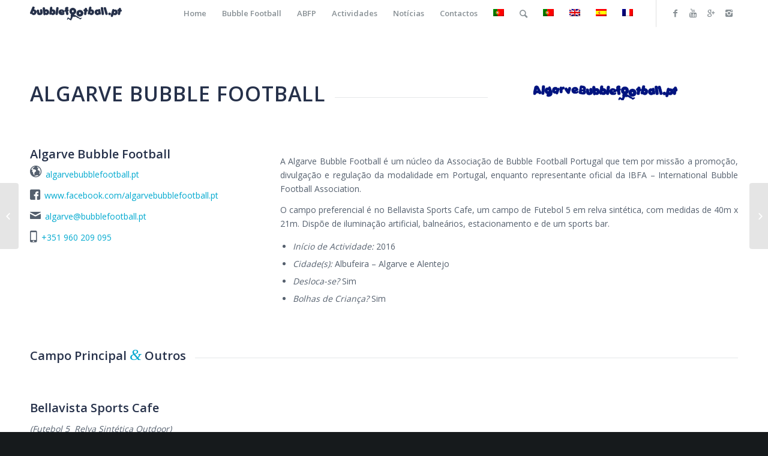

--- FILE ---
content_type: text/html; charset=UTF-8
request_url: https://www.bubblefootball.pt/portfolio-item/algarvebubblefootball/
body_size: 12746
content:
<!DOCTYPE html>
<html lang="pt-pt" class="html_stretched responsive av-preloader-disabled av-default-lightbox  html_header_top html_logo_left html_main_nav_header html_menu_right html_slim html_header_sticky html_header_shrinking html_mobile_menu_phone html_header_searchicon html_content_align_center html_header_unstick_top_disabled html_header_stretch_disabled html_minimal_header html_av-overlay-side html_av-overlay-side-classic html_av-submenu-noclone html_entry_id_991 av-no-preview html_text_menu_active ">
<head>
<meta charset="UTF-8" />
<meta name="robots" content="index, follow" />


<!-- mobile setting -->
<meta name="viewport" content="width=device-width, initial-scale=1, maximum-scale=1">

<!-- Scripts/CSS and wp_head hook -->
<title>Algarve Bubble Football &#8211; Bubble Football Portugal</title>
<meta name='robots' content='max-image-preview:large' />
<link rel="alternate" hreflang="pt-pt" href="https://www.bubblefootball.pt/portfolio-item/algarvebubblefootball/" />
<link rel="alternate" hreflang="x-default" href="https://www.bubblefootball.pt/portfolio-item/algarvebubblefootball/" />
<link rel="alternate" type="application/rss+xml" title="Bubble Football Portugal &raquo; Feed" href="https://www.bubblefootball.pt/feed/" />
<link rel="alternate" type="application/rss+xml" title="Bubble Football Portugal &raquo; Feed de comentários" href="https://www.bubblefootball.pt/comments/feed/" />
<link rel="alternate" type="application/rss+xml" title="Feed de comentários de Bubble Football Portugal &raquo; Algarve Bubble Football" href="https://www.bubblefootball.pt/portfolio-item/algarvebubblefootball/feed/" />

<!-- google webfont font replacement -->
<link rel='stylesheet' id='avia-google-webfont' href='//fonts.googleapis.com/css?family=Open+Sans:400,600' type='text/css' media='all'/> 
<script type="text/javascript">
window._wpemojiSettings = {"baseUrl":"https:\/\/s.w.org\/images\/core\/emoji\/14.0.0\/72x72\/","ext":".png","svgUrl":"https:\/\/s.w.org\/images\/core\/emoji\/14.0.0\/svg\/","svgExt":".svg","source":{"concatemoji":"https:\/\/www.bubblefootball.pt\/wp-includes\/js\/wp-emoji-release.min.js?ver=6.1.9"}};
/*! This file is auto-generated */
!function(e,a,t){var n,r,o,i=a.createElement("canvas"),p=i.getContext&&i.getContext("2d");function s(e,t){var a=String.fromCharCode,e=(p.clearRect(0,0,i.width,i.height),p.fillText(a.apply(this,e),0,0),i.toDataURL());return p.clearRect(0,0,i.width,i.height),p.fillText(a.apply(this,t),0,0),e===i.toDataURL()}function c(e){var t=a.createElement("script");t.src=e,t.defer=t.type="text/javascript",a.getElementsByTagName("head")[0].appendChild(t)}for(o=Array("flag","emoji"),t.supports={everything:!0,everythingExceptFlag:!0},r=0;r<o.length;r++)t.supports[o[r]]=function(e){if(p&&p.fillText)switch(p.textBaseline="top",p.font="600 32px Arial",e){case"flag":return s([127987,65039,8205,9895,65039],[127987,65039,8203,9895,65039])?!1:!s([55356,56826,55356,56819],[55356,56826,8203,55356,56819])&&!s([55356,57332,56128,56423,56128,56418,56128,56421,56128,56430,56128,56423,56128,56447],[55356,57332,8203,56128,56423,8203,56128,56418,8203,56128,56421,8203,56128,56430,8203,56128,56423,8203,56128,56447]);case"emoji":return!s([129777,127995,8205,129778,127999],[129777,127995,8203,129778,127999])}return!1}(o[r]),t.supports.everything=t.supports.everything&&t.supports[o[r]],"flag"!==o[r]&&(t.supports.everythingExceptFlag=t.supports.everythingExceptFlag&&t.supports[o[r]]);t.supports.everythingExceptFlag=t.supports.everythingExceptFlag&&!t.supports.flag,t.DOMReady=!1,t.readyCallback=function(){t.DOMReady=!0},t.supports.everything||(n=function(){t.readyCallback()},a.addEventListener?(a.addEventListener("DOMContentLoaded",n,!1),e.addEventListener("load",n,!1)):(e.attachEvent("onload",n),a.attachEvent("onreadystatechange",function(){"complete"===a.readyState&&t.readyCallback()})),(e=t.source||{}).concatemoji?c(e.concatemoji):e.wpemoji&&e.twemoji&&(c(e.twemoji),c(e.wpemoji)))}(window,document,window._wpemojiSettings);
</script>
<style type="text/css">
img.wp-smiley,
img.emoji {
	display: inline !important;
	border: none !important;
	box-shadow: none !important;
	height: 1em !important;
	width: 1em !important;
	margin: 0 0.07em !important;
	vertical-align: -0.1em !important;
	background: none !important;
	padding: 0 !important;
}
</style>
	<link rel='stylesheet' id='wp-block-library-css' href='https://www.bubblefootball.pt/wp-includes/css/dist/block-library/style.min.css?ver=6.1.9' type='text/css' media='all' />
<link rel='stylesheet' id='classic-theme-styles-css' href='https://www.bubblefootball.pt/wp-includes/css/classic-themes.min.css?ver=1' type='text/css' media='all' />
<style id='global-styles-inline-css' type='text/css'>
body{--wp--preset--color--black: #000000;--wp--preset--color--cyan-bluish-gray: #abb8c3;--wp--preset--color--white: #ffffff;--wp--preset--color--pale-pink: #f78da7;--wp--preset--color--vivid-red: #cf2e2e;--wp--preset--color--luminous-vivid-orange: #ff6900;--wp--preset--color--luminous-vivid-amber: #fcb900;--wp--preset--color--light-green-cyan: #7bdcb5;--wp--preset--color--vivid-green-cyan: #00d084;--wp--preset--color--pale-cyan-blue: #8ed1fc;--wp--preset--color--vivid-cyan-blue: #0693e3;--wp--preset--color--vivid-purple: #9b51e0;--wp--preset--gradient--vivid-cyan-blue-to-vivid-purple: linear-gradient(135deg,rgba(6,147,227,1) 0%,rgb(155,81,224) 100%);--wp--preset--gradient--light-green-cyan-to-vivid-green-cyan: linear-gradient(135deg,rgb(122,220,180) 0%,rgb(0,208,130) 100%);--wp--preset--gradient--luminous-vivid-amber-to-luminous-vivid-orange: linear-gradient(135deg,rgba(252,185,0,1) 0%,rgba(255,105,0,1) 100%);--wp--preset--gradient--luminous-vivid-orange-to-vivid-red: linear-gradient(135deg,rgba(255,105,0,1) 0%,rgb(207,46,46) 100%);--wp--preset--gradient--very-light-gray-to-cyan-bluish-gray: linear-gradient(135deg,rgb(238,238,238) 0%,rgb(169,184,195) 100%);--wp--preset--gradient--cool-to-warm-spectrum: linear-gradient(135deg,rgb(74,234,220) 0%,rgb(151,120,209) 20%,rgb(207,42,186) 40%,rgb(238,44,130) 60%,rgb(251,105,98) 80%,rgb(254,248,76) 100%);--wp--preset--gradient--blush-light-purple: linear-gradient(135deg,rgb(255,206,236) 0%,rgb(152,150,240) 100%);--wp--preset--gradient--blush-bordeaux: linear-gradient(135deg,rgb(254,205,165) 0%,rgb(254,45,45) 50%,rgb(107,0,62) 100%);--wp--preset--gradient--luminous-dusk: linear-gradient(135deg,rgb(255,203,112) 0%,rgb(199,81,192) 50%,rgb(65,88,208) 100%);--wp--preset--gradient--pale-ocean: linear-gradient(135deg,rgb(255,245,203) 0%,rgb(182,227,212) 50%,rgb(51,167,181) 100%);--wp--preset--gradient--electric-grass: linear-gradient(135deg,rgb(202,248,128) 0%,rgb(113,206,126) 100%);--wp--preset--gradient--midnight: linear-gradient(135deg,rgb(2,3,129) 0%,rgb(40,116,252) 100%);--wp--preset--duotone--dark-grayscale: url('#wp-duotone-dark-grayscale');--wp--preset--duotone--grayscale: url('#wp-duotone-grayscale');--wp--preset--duotone--purple-yellow: url('#wp-duotone-purple-yellow');--wp--preset--duotone--blue-red: url('#wp-duotone-blue-red');--wp--preset--duotone--midnight: url('#wp-duotone-midnight');--wp--preset--duotone--magenta-yellow: url('#wp-duotone-magenta-yellow');--wp--preset--duotone--purple-green: url('#wp-duotone-purple-green');--wp--preset--duotone--blue-orange: url('#wp-duotone-blue-orange');--wp--preset--font-size--small: 13px;--wp--preset--font-size--medium: 20px;--wp--preset--font-size--large: 36px;--wp--preset--font-size--x-large: 42px;--wp--preset--spacing--20: 0.44rem;--wp--preset--spacing--30: 0.67rem;--wp--preset--spacing--40: 1rem;--wp--preset--spacing--50: 1.5rem;--wp--preset--spacing--60: 2.25rem;--wp--preset--spacing--70: 3.38rem;--wp--preset--spacing--80: 5.06rem;}:where(.is-layout-flex){gap: 0.5em;}body .is-layout-flow > .alignleft{float: left;margin-inline-start: 0;margin-inline-end: 2em;}body .is-layout-flow > .alignright{float: right;margin-inline-start: 2em;margin-inline-end: 0;}body .is-layout-flow > .aligncenter{margin-left: auto !important;margin-right: auto !important;}body .is-layout-constrained > .alignleft{float: left;margin-inline-start: 0;margin-inline-end: 2em;}body .is-layout-constrained > .alignright{float: right;margin-inline-start: 2em;margin-inline-end: 0;}body .is-layout-constrained > .aligncenter{margin-left: auto !important;margin-right: auto !important;}body .is-layout-constrained > :where(:not(.alignleft):not(.alignright):not(.alignfull)){max-width: var(--wp--style--global--content-size);margin-left: auto !important;margin-right: auto !important;}body .is-layout-constrained > .alignwide{max-width: var(--wp--style--global--wide-size);}body .is-layout-flex{display: flex;}body .is-layout-flex{flex-wrap: wrap;align-items: center;}body .is-layout-flex > *{margin: 0;}:where(.wp-block-columns.is-layout-flex){gap: 2em;}.has-black-color{color: var(--wp--preset--color--black) !important;}.has-cyan-bluish-gray-color{color: var(--wp--preset--color--cyan-bluish-gray) !important;}.has-white-color{color: var(--wp--preset--color--white) !important;}.has-pale-pink-color{color: var(--wp--preset--color--pale-pink) !important;}.has-vivid-red-color{color: var(--wp--preset--color--vivid-red) !important;}.has-luminous-vivid-orange-color{color: var(--wp--preset--color--luminous-vivid-orange) !important;}.has-luminous-vivid-amber-color{color: var(--wp--preset--color--luminous-vivid-amber) !important;}.has-light-green-cyan-color{color: var(--wp--preset--color--light-green-cyan) !important;}.has-vivid-green-cyan-color{color: var(--wp--preset--color--vivid-green-cyan) !important;}.has-pale-cyan-blue-color{color: var(--wp--preset--color--pale-cyan-blue) !important;}.has-vivid-cyan-blue-color{color: var(--wp--preset--color--vivid-cyan-blue) !important;}.has-vivid-purple-color{color: var(--wp--preset--color--vivid-purple) !important;}.has-black-background-color{background-color: var(--wp--preset--color--black) !important;}.has-cyan-bluish-gray-background-color{background-color: var(--wp--preset--color--cyan-bluish-gray) !important;}.has-white-background-color{background-color: var(--wp--preset--color--white) !important;}.has-pale-pink-background-color{background-color: var(--wp--preset--color--pale-pink) !important;}.has-vivid-red-background-color{background-color: var(--wp--preset--color--vivid-red) !important;}.has-luminous-vivid-orange-background-color{background-color: var(--wp--preset--color--luminous-vivid-orange) !important;}.has-luminous-vivid-amber-background-color{background-color: var(--wp--preset--color--luminous-vivid-amber) !important;}.has-light-green-cyan-background-color{background-color: var(--wp--preset--color--light-green-cyan) !important;}.has-vivid-green-cyan-background-color{background-color: var(--wp--preset--color--vivid-green-cyan) !important;}.has-pale-cyan-blue-background-color{background-color: var(--wp--preset--color--pale-cyan-blue) !important;}.has-vivid-cyan-blue-background-color{background-color: var(--wp--preset--color--vivid-cyan-blue) !important;}.has-vivid-purple-background-color{background-color: var(--wp--preset--color--vivid-purple) !important;}.has-black-border-color{border-color: var(--wp--preset--color--black) !important;}.has-cyan-bluish-gray-border-color{border-color: var(--wp--preset--color--cyan-bluish-gray) !important;}.has-white-border-color{border-color: var(--wp--preset--color--white) !important;}.has-pale-pink-border-color{border-color: var(--wp--preset--color--pale-pink) !important;}.has-vivid-red-border-color{border-color: var(--wp--preset--color--vivid-red) !important;}.has-luminous-vivid-orange-border-color{border-color: var(--wp--preset--color--luminous-vivid-orange) !important;}.has-luminous-vivid-amber-border-color{border-color: var(--wp--preset--color--luminous-vivid-amber) !important;}.has-light-green-cyan-border-color{border-color: var(--wp--preset--color--light-green-cyan) !important;}.has-vivid-green-cyan-border-color{border-color: var(--wp--preset--color--vivid-green-cyan) !important;}.has-pale-cyan-blue-border-color{border-color: var(--wp--preset--color--pale-cyan-blue) !important;}.has-vivid-cyan-blue-border-color{border-color: var(--wp--preset--color--vivid-cyan-blue) !important;}.has-vivid-purple-border-color{border-color: var(--wp--preset--color--vivid-purple) !important;}.has-vivid-cyan-blue-to-vivid-purple-gradient-background{background: var(--wp--preset--gradient--vivid-cyan-blue-to-vivid-purple) !important;}.has-light-green-cyan-to-vivid-green-cyan-gradient-background{background: var(--wp--preset--gradient--light-green-cyan-to-vivid-green-cyan) !important;}.has-luminous-vivid-amber-to-luminous-vivid-orange-gradient-background{background: var(--wp--preset--gradient--luminous-vivid-amber-to-luminous-vivid-orange) !important;}.has-luminous-vivid-orange-to-vivid-red-gradient-background{background: var(--wp--preset--gradient--luminous-vivid-orange-to-vivid-red) !important;}.has-very-light-gray-to-cyan-bluish-gray-gradient-background{background: var(--wp--preset--gradient--very-light-gray-to-cyan-bluish-gray) !important;}.has-cool-to-warm-spectrum-gradient-background{background: var(--wp--preset--gradient--cool-to-warm-spectrum) !important;}.has-blush-light-purple-gradient-background{background: var(--wp--preset--gradient--blush-light-purple) !important;}.has-blush-bordeaux-gradient-background{background: var(--wp--preset--gradient--blush-bordeaux) !important;}.has-luminous-dusk-gradient-background{background: var(--wp--preset--gradient--luminous-dusk) !important;}.has-pale-ocean-gradient-background{background: var(--wp--preset--gradient--pale-ocean) !important;}.has-electric-grass-gradient-background{background: var(--wp--preset--gradient--electric-grass) !important;}.has-midnight-gradient-background{background: var(--wp--preset--gradient--midnight) !important;}.has-small-font-size{font-size: var(--wp--preset--font-size--small) !important;}.has-medium-font-size{font-size: var(--wp--preset--font-size--medium) !important;}.has-large-font-size{font-size: var(--wp--preset--font-size--large) !important;}.has-x-large-font-size{font-size: var(--wp--preset--font-size--x-large) !important;}
.wp-block-navigation a:where(:not(.wp-element-button)){color: inherit;}
:where(.wp-block-columns.is-layout-flex){gap: 2em;}
.wp-block-pullquote{font-size: 1.5em;line-height: 1.6;}
</style>
<link rel='stylesheet' id='wprev-fb-combine-css' href='https://www.bubblefootball.pt/wp-content/plugins/wp-facebook-reviews/public/css/wprev-fb-combine.css?ver=12.2' type='text/css' media='all' />
<link rel='stylesheet' id='wp-review-slider-pro-public_combine-css' href='https://www.bubblefootball.pt/wp-content/plugins/wp-google-places-review-slider/public/css/wprev-public_combine.css?ver=15.2' type='text/css' media='all' />
<link rel='stylesheet' id='wptripadvisor_allcss-css' href='https://www.bubblefootball.pt/wp-content/plugins/wp-tripadvisor-review-slider/public/css/wptripadvisor_all.css?ver=13.2' type='text/css' media='all' />
<link rel='stylesheet' id='wpml-legacy-dropdown-0-css' href='https://www.bubblefootball.pt/wp-content/plugins/sitepress-multilingual-cms/templates/language-switchers/legacy-dropdown/style.min.css?ver=1' type='text/css' media='all' />
<style id='wpml-legacy-dropdown-0-inline-css' type='text/css'>
.wpml-ls-statics-shortcode_actions, .wpml-ls-statics-shortcode_actions .wpml-ls-sub-menu, .wpml-ls-statics-shortcode_actions a {border-color:#EEEEEE;}.wpml-ls-statics-shortcode_actions a, .wpml-ls-statics-shortcode_actions .wpml-ls-sub-menu a, .wpml-ls-statics-shortcode_actions .wpml-ls-sub-menu a:link, .wpml-ls-statics-shortcode_actions li:not(.wpml-ls-current-language) .wpml-ls-link, .wpml-ls-statics-shortcode_actions li:not(.wpml-ls-current-language) .wpml-ls-link:link {color:#444444;background-color:#ffffff;}.wpml-ls-statics-shortcode_actions a, .wpml-ls-statics-shortcode_actions .wpml-ls-sub-menu a:hover,.wpml-ls-statics-shortcode_actions .wpml-ls-sub-menu a:focus, .wpml-ls-statics-shortcode_actions .wpml-ls-sub-menu a:link:hover, .wpml-ls-statics-shortcode_actions .wpml-ls-sub-menu a:link:focus {color:#000000;background-color:#eeeeee;}.wpml-ls-statics-shortcode_actions .wpml-ls-current-language > a {color:#444444;background-color:#ffffff;}.wpml-ls-statics-shortcode_actions .wpml-ls-current-language:hover>a, .wpml-ls-statics-shortcode_actions .wpml-ls-current-language>a:focus {color:#000000;background-color:#eeeeee;}
</style>
<link rel='stylesheet' id='wpml-legacy-horizontal-list-0-css' href='https://www.bubblefootball.pt/wp-content/plugins/sitepress-multilingual-cms/templates/language-switchers/legacy-list-horizontal/style.min.css?ver=1' type='text/css' media='all' />
<style id='wpml-legacy-horizontal-list-0-inline-css' type='text/css'>
.wpml-ls-statics-footer{background-color:transparent;}.wpml-ls-statics-footer, .wpml-ls-statics-footer .wpml-ls-sub-menu, .wpml-ls-statics-footer a {border-color:transparent;}.wpml-ls-statics-footer a, .wpml-ls-statics-footer .wpml-ls-sub-menu a, .wpml-ls-statics-footer .wpml-ls-sub-menu a:link, .wpml-ls-statics-footer li:not(.wpml-ls-current-language) .wpml-ls-link, .wpml-ls-statics-footer li:not(.wpml-ls-current-language) .wpml-ls-link:link {color:#393939;background-color:#F5F5F5;}.wpml-ls-statics-footer a, .wpml-ls-statics-footer .wpml-ls-sub-menu a:hover,.wpml-ls-statics-footer .wpml-ls-sub-menu a:focus, .wpml-ls-statics-footer .wpml-ls-sub-menu a:link:hover, .wpml-ls-statics-footer .wpml-ls-sub-menu a:link:focus {color:#000000;background-color:#FFFFFF;}.wpml-ls-statics-footer .wpml-ls-current-language > a {color:#393939;background-color:#F5F5F5;}.wpml-ls-statics-footer .wpml-ls-current-language:hover>a, .wpml-ls-statics-footer .wpml-ls-current-language>a:focus {color:#000000;background-color:#FFFFFF;}
</style>
<link rel='stylesheet' id='wpml-legacy-post-translations-0-css' href='https://www.bubblefootball.pt/wp-content/plugins/sitepress-multilingual-cms/templates/language-switchers/legacy-post-translations/style.min.css?ver=1' type='text/css' media='all' />
<link rel='stylesheet' id='wpml-menu-item-0-css' href='https://www.bubblefootball.pt/wp-content/plugins/sitepress-multilingual-cms/templates/language-switchers/menu-item/style.min.css?ver=1' type='text/css' media='all' />
<style id='wpml-menu-item-0-inline-css' type='text/css'>
#lang_sel img, #lang_sel_list img, #lang_sel_footer img { display: inline; }
</style>
<link rel='stylesheet' id='avia-wpml-css' href='https://www.bubblefootball.pt/wp-content/themes/enfold/config-wpml/wpml-mod.css?ver=4.2' type='text/css' media='all' />
<link rel='stylesheet' id='avia-grid-css' href='https://www.bubblefootball.pt/wp-content/themes/enfold/css/grid.css?ver=4.2' type='text/css' media='all' />
<link rel='stylesheet' id='avia-base-css' href='https://www.bubblefootball.pt/wp-content/themes/enfold/css/base.css?ver=4.2' type='text/css' media='all' />
<link rel='stylesheet' id='avia-layout-css' href='https://www.bubblefootball.pt/wp-content/themes/enfold/css/layout.css?ver=4.2' type='text/css' media='all' />
<link rel='stylesheet' id='avia-scs-css' href='https://www.bubblefootball.pt/wp-content/themes/enfold/css/shortcodes.css?ver=4.2' type='text/css' media='all' />
<link rel='stylesheet' id='avia-popup-css-css' href='https://www.bubblefootball.pt/wp-content/themes/enfold/js/aviapopup/magnific-popup.css?ver=4.2' type='text/css' media='screen' />
<link rel='stylesheet' id='avia-print-css' href='https://www.bubblefootball.pt/wp-content/themes/enfold/css/print.css?ver=4.2' type='text/css' media='print' />
<link rel='stylesheet' id='avia-dynamic-css' href='https://www.bubblefootball.pt/wp-content/uploads/dynamic_avia/enfold_child.css?ver=5a70fe2477662' type='text/css' media='all' />
<link rel='stylesheet' id='avia-custom-css' href='https://www.bubblefootball.pt/wp-content/themes/enfold/css/custom.css?ver=4.2' type='text/css' media='all' />
<link rel='stylesheet' id='avia-style-css' href='https://www.bubblefootball.pt/wp-content/themes/enfold-child/style.css?ver=4.2' type='text/css' media='all' />
<script type='text/javascript' id='wpml-cookie-js-extra'>
/* <![CDATA[ */
var wpml_cookies = {"wp-wpml_current_language":{"value":"pt-pt","expires":1,"path":"\/"}};
var wpml_cookies = {"wp-wpml_current_language":{"value":"pt-pt","expires":1,"path":"\/"}};
/* ]]> */
</script>
<script type='text/javascript' src='https://www.bubblefootball.pt/wp-content/plugins/sitepress-multilingual-cms/res/js/cookies/language-cookie.js?ver=4.6.13' id='wpml-cookie-js'></script>
<script type='text/javascript' src='https://www.bubblefootball.pt/wp-includes/js/jquery/jquery.min.js?ver=3.6.1' id='jquery-core-js'></script>
<script type='text/javascript' src='https://www.bubblefootball.pt/wp-includes/js/jquery/jquery-migrate.min.js?ver=3.3.2' id='jquery-migrate-js'></script>
<script type='text/javascript' src='https://www.bubblefootball.pt/wp-content/plugins/wp-facebook-reviews/public/js/wprs-unslider-swipe.js?ver=12.2' id='wp-fb-reviews_unslider-swipe-min-js'></script>
<script type='text/javascript' id='wp-fb-reviews_plublic-js-extra'>
/* <![CDATA[ */
var wprevpublicjs_script_vars = {"wpfb_nonce":"ba25ac4cd9","wpfb_ajaxurl":"https:\/\/www.bubblefootball.pt\/wp-admin\/admin-ajax.php","wprevpluginsurl":"https:\/\/www.bubblefootball.pt\/wp-content\/plugins\/wp-facebook-reviews"};
/* ]]> */
</script>
<script type='text/javascript' src='https://www.bubblefootball.pt/wp-content/plugins/wp-facebook-reviews/public/js/wprev-public.js?ver=12.2' id='wp-fb-reviews_plublic-js'></script>
<script type='text/javascript' src='https://www.bubblefootball.pt/wp-content/plugins/wp-tripadvisor-review-slider/public/js/wprs-unslider-swipe.js?ver=13.2' id='wp-tripadvisor-review-slider_unslider-min-js'></script>
<script type='text/javascript' id='wp-tripadvisor-review-slider_plublic-js-extra'>
/* <![CDATA[ */
var wprevpublicjs_script_vars = {"wpfb_nonce":"ba25ac4cd9","wpfb_ajaxurl":"https:\/\/www.bubblefootball.pt\/wp-admin\/admin-ajax.php","wprevpluginsurl":"https:\/\/www.bubblefootball.pt\/wp-content\/plugins\/wp-tripadvisor-review-slider"};
/* ]]> */
</script>
<script type='text/javascript' src='https://www.bubblefootball.pt/wp-content/plugins/wp-tripadvisor-review-slider/public/js/wprev-public.js?ver=13.2' id='wp-tripadvisor-review-slider_plublic-js'></script>
<script type='text/javascript' src='https://www.bubblefootball.pt/wp-content/plugins/sitepress-multilingual-cms/templates/language-switchers/legacy-dropdown/script.min.js?ver=1' id='wpml-legacy-dropdown-0-js'></script>
<script type='text/javascript' src='https://www.bubblefootball.pt/wp-content/themes/enfold/config-wpml/wpml-mod.js?ver=4.2' id='avia-wpml-script-js'></script>
<script type='text/javascript' src='https://www.bubblefootball.pt/wp-content/themes/enfold/js/avia-compat.js?ver=4.2' id='avia-compat-js'></script>
<script type='text/javascript' id='wpml-browser-redirect-js-extra'>
/* <![CDATA[ */
var wpml_browser_redirect_params = {"pageLanguage":"pt-pt","languageUrls":{"pt_pt":"https:\/\/www.bubblefootball.pt\/portfolio-item\/algarvebubblefootball\/","pt":"https:\/\/www.bubblefootball.pt\/portfolio-item\/algarvebubblefootball\/","pt-pt":"https:\/\/www.bubblefootball.pt\/portfolio-item\/algarvebubblefootball\/"},"cookie":{"name":"_icl_visitor_lang_js","domain":"www.bubblefootball.pt","path":"\/","expiration":24}};
/* ]]> */
</script>
<script type='text/javascript' src='https://www.bubblefootball.pt/wp-content/plugins/sitepress-multilingual-cms/dist/js/browser-redirect/app.js?ver=4.6.13' id='wpml-browser-redirect-js'></script>
<link rel="https://api.w.org/" href="https://www.bubblefootball.pt/wp-json/" /><link rel="EditURI" type="application/rsd+xml" title="RSD" href="https://www.bubblefootball.pt/xmlrpc.php?rsd" />
<link rel="wlwmanifest" type="application/wlwmanifest+xml" href="https://www.bubblefootball.pt/wp-includes/wlwmanifest.xml" />
<meta name="generator" content="WordPress 6.1.9" />
<link rel="canonical" href="https://www.bubblefootball.pt/portfolio-item/algarvebubblefootball/" />
<link rel='shortlink' href='https://www.bubblefootball.pt/?p=991' />
<link rel="alternate" type="application/json+oembed" href="https://www.bubblefootball.pt/wp-json/oembed/1.0/embed?url=https%3A%2F%2Fwww.bubblefootball.pt%2Fportfolio-item%2Falgarvebubblefootball%2F" />
<link rel="alternate" type="text/xml+oembed" href="https://www.bubblefootball.pt/wp-json/oembed/1.0/embed?url=https%3A%2F%2Fwww.bubblefootball.pt%2Fportfolio-item%2Falgarvebubblefootball%2F&#038;format=xml" />
<meta name="generator" content="WPML ver:4.6.13 stt:1,4,42,2;" />
<link rel="profile" href="https://gmpg.org/xfn/11" />
<link rel="alternate" type="application/rss+xml" title="Bubble Football Portugal RSS2 Feed" href="https://www.bubblefootball.pt/feed/" />
<link rel="pingback" href="https://www.bubblefootball.pt/xmlrpc.php" />
<!--[if lt IE 9]><script src="https://www.bubblefootball.pt/wp-content/themes/enfold/js/html5shiv.js"></script><![endif]-->
<link rel="icon" href="https://www.bubblefootball.pt/wp-content/uploads/2018/01/favicon.png" type="image/png">


<!--
Debugging Info for Theme support: 

Theme: Enfold
Version: 4.2
Installed: enfold
AviaFramework Version: 4.6
AviaBuilder Version: 0.9.5
- - - - - - - - - - -
ChildTheme: Enfold Child
ChildTheme Version: 1.0
ChildTheme Installed: enfold

ML:128-PU:64-PLA:11
WP:6.1.9
Updates: disabled
-->

<style type='text/css'>
@font-face {font-family: 'entypo-fontello'; font-weight: normal; font-style: normal;
src: url('https://www.bubblefootball.pt/wp-content/themes/enfold/config-templatebuilder/avia-template-builder/assets/fonts/entypo-fontello.eot?v=3');
src: url('https://www.bubblefootball.pt/wp-content/themes/enfold/config-templatebuilder/avia-template-builder/assets/fonts/entypo-fontello.eot?v=3#iefix') format('embedded-opentype'), 
url('https://www.bubblefootball.pt/wp-content/themes/enfold/config-templatebuilder/avia-template-builder/assets/fonts/entypo-fontello.woff?v=3') format('woff'), 
url('https://www.bubblefootball.pt/wp-content/themes/enfold/config-templatebuilder/avia-template-builder/assets/fonts/entypo-fontello.ttf?v=3') format('truetype'), 
url('https://www.bubblefootball.pt/wp-content/themes/enfold/config-templatebuilder/avia-template-builder/assets/fonts/entypo-fontello.svg?v=3#entypo-fontello') format('svg');
} #top .avia-font-entypo-fontello, body .avia-font-entypo-fontello, html body [data-av_iconfont='entypo-fontello']:before{ font-family: 'entypo-fontello'; }

@font-face {font-family: 'flaticon-sports'; font-weight: normal; font-style: normal;
src: url('https://www.bubblefootball.pt/wp-content/uploads/avia_fonts/flaticon-sports/flaticon-sports.eot');
src: url('https://www.bubblefootball.pt/wp-content/uploads/avia_fonts/flaticon-sports/flaticon-sports.eot?#iefix') format('embedded-opentype'), 
url('https://www.bubblefootball.pt/wp-content/uploads/avia_fonts/flaticon-sports/flaticon-sports.woff') format('woff'), 
url('https://www.bubblefootball.pt/wp-content/uploads/avia_fonts/flaticon-sports/flaticon-sports.ttf') format('truetype'), 
url('https://www.bubblefootball.pt/wp-content/uploads/avia_fonts/flaticon-sports/flaticon-sports.svg#flaticon-sports') format('svg');
} #top .avia-font-flaticon-sports, body .avia-font-flaticon-sports, html body [data-av_iconfont='flaticon-sports']:before{ font-family: 'flaticon-sports'; }
</style>
</head>




<body data-rsssl=1 id="top" class="portfolio-template-default single single-portfolio postid-991 stretched open_sans " itemscope="itemscope" itemtype="https://schema.org/WebPage" >

	
	<div id='wrap_all'>

	
<header id='header' class='all_colors header_color light_bg_color  av_header_top av_logo_left av_main_nav_header av_menu_right av_slim av_header_sticky av_header_shrinking av_header_stretch_disabled av_mobile_menu_phone av_header_searchicon av_header_unstick_top_disabled av_minimal_header av_bottom_nav_disabled  av_header_border_disabled'  role="banner" itemscope="itemscope" itemtype="https://schema.org/WPHeader" >

		<div  id='header_main' class='container_wrap container_wrap_logo'>
	
        <div class='container av-logo-container'><div class='inner-container'><span class='logo'><a href='https://www.bubblefootball.pt/'><img height='100' width='300' src='https://www.bubblefootball.pt/wp-content/uploads/2018/01/bubblefootbal_site_torto_340x100-300x88.png' alt='Bubble Football Portugal' /></a></span><nav class='main_menu' data-selectname='Select a page'  role="navigation" itemscope="itemscope" itemtype="https://schema.org/SiteNavigationElement" ><div class="avia-menu av-main-nav-wrap av_menu_icon_beside"><ul id="avia-menu" class="menu av-main-nav"><li id="menu-item-781" class="menu-item menu-item-type-post_type menu-item-object-page menu-item-home menu-item-top-level menu-item-top-level-1"><a href="https://www.bubblefootball.pt/" itemprop="url"><span class="avia-bullet"></span><span class="avia-menu-text">Home</span><span class="avia-menu-fx"><span class="avia-arrow-wrap"><span class="avia-arrow"></span></span></span></a></li>
<li id="menu-item-882" class="menu-item menu-item-type-post_type menu-item-object-page menu-item-has-children menu-item-top-level menu-item-top-level-2"><a href="https://www.bubblefootball.pt/bubble-football/" itemprop="url"><span class="avia-bullet"></span><span class="avia-menu-text">Bubble Football</span><span class="avia-menu-fx"><span class="avia-arrow-wrap"><span class="avia-arrow"></span></span></span></a>


<ul class="sub-menu">
	<li id="menu-item-1050" class="menu-item menu-item-type-post_type menu-item-object-page"><a href="https://www.bubblefootball.pt/bubble-football/" itemprop="url"><span class="avia-bullet"></span><span class="avia-menu-text">Bubble Football</span></a></li>
	<li id="menu-item-1018" class="menu-item menu-item-type-custom menu-item-object-custom"><a href="https://www.bubblefootball.pt/portfolio_entries/operadores" itemprop="url"><span class="avia-bullet"></span><span class="avia-menu-text">Onde Jogar</span></a></li>
</ul>
</li>
<li id="menu-item-977" class="menu-item menu-item-type-post_type menu-item-object-page menu-item-top-level menu-item-top-level-3"><a href="https://www.bubblefootball.pt/abfp/" itemprop="url"><span class="avia-bullet"></span><span class="avia-menu-text">ABFP</span><span class="avia-menu-fx"><span class="avia-arrow-wrap"><span class="avia-arrow"></span></span></span></a></li>
<li id="menu-item-787" class="menu-item menu-item-type-post_type menu-item-object-page menu-item-has-children menu-item-top-level menu-item-top-level-4"><a href="https://www.bubblefootball.pt/actividades/" itemprop="url"><span class="avia-bullet"></span><span class="avia-menu-text">Actividades</span><span class="avia-menu-fx"><span class="avia-arrow-wrap"><span class="avia-arrow"></span></span></span></a>


<ul class="sub-menu">
	<li id="menu-item-1068" class="menu-item menu-item-type-custom menu-item-object-custom"><a href="https://www.bubblefootball.pt/portfolio-item/grupos" itemprop="url"><span class="avia-bullet"></span><span class="avia-menu-text">Grupos</span></a></li>
	<li id="menu-item-1069" class="menu-item menu-item-type-custom menu-item-object-custom"><a href="https://www.bubblefootball.pt/portfolio-item/eventos" itemprop="url"><span class="avia-bullet"></span><span class="avia-menu-text">Eventos</span></a></li>
	<li id="menu-item-1072" class="menu-item menu-item-type-custom menu-item-object-custom"><a href="https://www.bubblefootball.pt/portfolio-item/corporate" itemprop="url"><span class="avia-bullet"></span><span class="avia-menu-text">Corporate</span></a></li>
	<li id="menu-item-1073" class="menu-item menu-item-type-custom menu-item-object-custom"><a href="https://www.bubblefootball.pt/portfolio-item/despedidas" itemprop="url"><span class="avia-bullet"></span><span class="avia-menu-text">Despedidas de Solteiro/a</span></a></li>
	<li id="menu-item-1075" class="menu-item menu-item-type-custom menu-item-object-custom"><a href="https://www.bubblefootball.pt/portfolio-item/aniversario" itemprop="url"><span class="avia-bullet"></span><span class="avia-menu-text">Festas de Aniversário</span></a></li>
	<li id="menu-item-1076" class="menu-item menu-item-type-custom menu-item-object-custom"><a href="https://www.bubblefootball.pt/portfolio-item/atl" itemprop="url"><span class="avia-bullet"></span><span class="avia-menu-text">Campos de Férias &#038; ATL</span></a></li>
</ul>
</li>
<li id="menu-item-788" class="menu-item menu-item-type-post_type menu-item-object-page current_page_parent menu-item-top-level menu-item-top-level-5"><a href="https://www.bubblefootball.pt/news/" itemprop="url"><span class="avia-bullet"></span><span class="avia-menu-text">Notícias</span><span class="avia-menu-fx"><span class="avia-arrow-wrap"><span class="avia-arrow"></span></span></span></a></li>
<li id="menu-item-786" class="menu-item menu-item-type-post_type menu-item-object-page menu-item-top-level menu-item-top-level-6"><a href="https://www.bubblefootball.pt/contact/" itemprop="url"><span class="avia-bullet"></span><span class="avia-menu-text">Contactos</span><span class="avia-menu-fx"><span class="avia-arrow-wrap"><span class="avia-arrow"></span></span></span></a></li>
<li id="menu-item-wpml-ls-19-pt-pt" class="menu-item-language menu-item-language-current menu-item wpml-ls-slot-19 wpml-ls-item wpml-ls-item-pt-pt wpml-ls-current-language wpml-ls-menu-item wpml-ls-first-item wpml-ls-last-item menu-item-type-wpml_ls_menu_item menu-item-object-wpml_ls_menu_item menu-item-top-level menu-item-top-level-7"><a href="https://www.bubblefootball.pt/portfolio-item/algarvebubblefootball/" itemprop="url"><span class="avia-bullet"></span><span class="avia-menu-text"><img
            class="wpml-ls-flag"
            src="https://www.bubblefootball.pt/wp-content/plugins/sitepress-multilingual-cms/res/flags/pt-pt.png"
            alt="Português"
            
            
    /></span><span class="avia-menu-fx"><span class="avia-arrow-wrap"><span class="avia-arrow"></span></span></span></a></li>
<li id="menu-item-search" class="noMobile menu-item menu-item-search-dropdown menu-item-avia-special">
							<a href="?s=" data-avia-search-tooltip="

&lt;form action=&quot;https://www.bubblefootball.pt/&quot; id=&quot;searchform&quot; method=&quot;get&quot; class=&quot;&quot;&gt;
	&lt;div&gt;
		&lt;input type=&quot;submit&quot; value=&quot;&quot; id=&quot;searchsubmit&quot; class=&quot;button avia-font-entypo-fontello&quot; /&gt;
		&lt;input type=&quot;text&quot; id=&quot;s&quot; name=&quot;s&quot; value=&quot;&quot; placeholder='Search' /&gt;
			&lt;/div&gt;
&lt;input type='hidden' name='lang' value='pt-pt' /&gt;&lt;/form&gt;" aria-hidden='true' data-av_icon='' data-av_iconfont='entypo-fontello'><span class="avia_hidden_link_text">Search</span></a>
	        		   </li><li class='av-language-switch-item language_pt-pt avia_current_lang'><a href='https://www.bubblefootball.pt/portfolio-item/algarvebubblefootball/'>	<span class='language_flag'><img title='Português' src='https://www.bubblefootball.pt/wp-content/plugins/sitepress-multilingual-cms/res/flags/pt-pt.png' /></span></a></li><li class='av-language-switch-item language_en '><a href='https://www.bubblefootball.pt/?lang=en'>	<span class='language_flag'><img title='English' src='https://www.bubblefootball.pt/wp-content/plugins/sitepress-multilingual-cms/res/flags/en.png' /></span></a></li><li class='av-language-switch-item language_es '><a href='https://www.bubblefootball.pt/?lang=es'>	<span class='language_flag'><img title='Español' src='https://www.bubblefootball.pt/wp-content/plugins/sitepress-multilingual-cms/res/flags/es.png' /></span></a></li><li class='av-language-switch-item language_fr '><a href='https://www.bubblefootball.pt/?lang=fr'>	<span class='language_flag'><img title='Français' src='https://www.bubblefootball.pt/wp-content/plugins/sitepress-multilingual-cms/res/flags/fr.png' /></span></a></li><li class="av-burger-menu-main menu-item-avia-special ">
	        			<a href="#">
							<span class="av-hamburger av-hamburger--spin av-js-hamburger">
					        <span class="av-hamburger-box">
						          <span class="av-hamburger-inner"></span>
						          <strong>Menu</strong>
					        </span>
							</span>
						</a>
	        		   </li></ul></div><ul class='noLightbox social_bookmarks icon_count_4'><li class='social_bookmarks_facebook av-social-link-facebook social_icon_1'><a target='_blank' href='http://www.facebook.com/bubblefootball.pt' aria-hidden='true' data-av_icon='' data-av_iconfont='entypo-fontello' title='Facebook'><span class='avia_hidden_link_text'>Facebook</span></a></li><li class='social_bookmarks_youtube av-social-link-youtube social_icon_2'><a target='_blank' href='http://www.youtube.com/c/bubblefootballpt' aria-hidden='true' data-av_icon='' data-av_iconfont='entypo-fontello' title='Youtube'><span class='avia_hidden_link_text'>Youtube</span></a></li><li class='social_bookmarks_gplus av-social-link-gplus social_icon_3'><a target='_blank' href='http://www.google.com/+BubblefootballPt' aria-hidden='true' data-av_icon='' data-av_iconfont='entypo-fontello' title='Gplus'><span class='avia_hidden_link_text'>Gplus</span></a></li><li class='social_bookmarks_instagram av-social-link-instagram social_icon_4'><a target='_blank' href='http://www.instagram.com/bubblefootballpt/' aria-hidden='true' data-av_icon='' data-av_iconfont='entypo-fontello' title='Instagram'><span class='avia_hidden_link_text'>Instagram</span></a></li></ul></nav></div> </div> 
		<!-- end container_wrap-->
		</div>
		
		<div class='header_bg'></div>

<!-- end header -->
</header>
		
	<div id='main' class='all_colors' data-scroll-offset='88'>

	<div  class='main_color container_wrap_first container_wrap fullsize'   ><div class='container' ><main  role="main" itemprop="mainContentOfPage"  class='template-page content  av-content-full alpha units'><div class='post-entry post-entry-type-page post-entry-991'><div class='entry-content-wrapper clearfix'><div class="flex_column av_two_third  flex_column_div av-zero-column-padding first  avia-builder-el-0  el_before_av_one_third  avia-builder-el-first  " style='border-radius:0px; '><div style='padding-bottom:10px;' class='av-special-heading av-special-heading-h1    avia-builder-el-1  avia-builder-el-no-sibling  '><h1 class='av-special-heading-tag '  itemprop="headline"  >Algarve Bubble Football</h1><div class='special-heading-border'><div class='special-heading-inner-border' ></div></div></div></div>
<div class="flex_column av_one_third  flex_column_div av-zero-column-padding   avia-builder-el-2  el_after_av_two_third  el_before_av_one_third  " style='border-radius:0px; '><div class='avia-image-container  av-styling-    avia-builder-el-3  avia-builder-el-no-sibling  avia-align-left '  itemscope="itemscope" itemtype="https://schema.org/ImageObject"  ><div class='avia-image-container-inner'><a href='http://www.funsports.pt' class='avia_image'   target="_blank" ><img class='avia_image ' src='https://www.bubblefootball.pt/wp-content/uploads/2018/01/algarvebf_blue_trans_250x34.png' alt='' title='algarvebf_blue_trans_250x34'  itemprop="thumbnailUrl"  /></a></div></div></div>
<div class="flex_column av_one_third  flex_column_div av-zero-column-padding first  avia-builder-el-4  el_after_av_one_third  el_before_av_two_third  column-top-margin" style='border-radius:0px; '><section class="av_textblock_section "  itemscope="itemscope" itemtype="https://schema.org/CreativeWork" ><div class='avia_textblock  '   itemprop="text" ><h3>Algarve Bubble Football</h3>
<span class="av_font_icon avia_animate_when_visible  av-icon-style-  av-no-color avia-icon-pos-left " style=""><span class='av-icon-char' style='font-size:20px;line-height:20px;' aria-hidden='true' data-av_icon='' data-av_iconfont='entypo-fontello' ></span></span>
<p><a href="http://www.algarvebubblefootball.pt" target="_blank" rel="noopener">algarvebubblefootball.pt</a></p>
<span class="av_font_icon avia_animate_when_visible  av-icon-style-  av-no-color avia-icon-pos-left " style=""><span class='av-icon-char' style='font-size:20px;line-height:20px;' aria-hidden='true' data-av_icon='' data-av_iconfont='entypo-fontello' ></span></span>
<p><a href="https://www.facebook.com/algarvebubblefootball.pt" target="_blank" rel="noopener">www.facebook.com/algarvebubblefootball.pt</a></p>
<span class="av_font_icon avia_animate_when_visible  av-icon-style-  av-no-color avia-icon-pos-left " style=""><span class='av-icon-char' style='font-size:20px;line-height:20px;' aria-hidden='true' data-av_icon='' data-av_iconfont='entypo-fontello' ></span></span>
<p><a href="mailto:algarve@bubblefootball.pt">algarve@bubblefootball.pt</a></p>
<span class="av_font_icon avia_animate_when_visible  av-icon-style-  av-no-color avia-icon-pos-left " style=""><span class='av-icon-char' style='font-size:20px;line-height:20px;' aria-hidden='true' data-av_icon='' data-av_iconfont='entypo-fontello' ></span></span>
<p><a href="tel:+351960209095">+351 960 209 095</a></p>
</div></section></div><div class="flex_column av_two_third  flex_column_div av-zero-column-padding   avia-builder-el-10  el_after_av_one_third  el_before_av_one_full  column-top-margin" style='border-radius:0px; '><section class="av_textblock_section "  itemscope="itemscope" itemtype="https://schema.org/CreativeWork" ><div class='avia_textblock  '   itemprop="text" ><p style="text-align: justify;">A Algarve Bubble Football é um núcleo da Associação de Bubble Football Portugal que tem por missão a promoção, divulgação e regulação da modalidade em Portugal, enquanto representante oficial da IBFA &#8211; International Bubble Football Association.</p>
<p style="text-align: justify;">O campo preferencial é no Bellavista Sports Cafe, um campo de Futebol 5 em relva sintética, com medidas de 40m x 21m. Dispõe de iluminação artificial, balneários, estacionamento e de um sports bar.</p>
<ul>
<li><em>Início de Actividade:</em> 2016</li>
<li><em>Cidade(s):</em> Albufeira &#8211; Algarve e Alentejo</li>
<li><em>Desloca-se?</em> Sim</li>
<li><em>Bolhas de Criança?</em> Sim</li>
</ul>
</div></section></div></p>
<div class="flex_column av_one_full  flex_column_div av-zero-column-padding first  avia-builder-el-12  el_after_av_two_third  el_before_av_one_fourth  column-top-margin" style='border-radius:0px; '><div style='padding-bottom:10px;' class='av-special-heading av-special-heading-h3    avia-builder-el-13  avia-builder-el-no-sibling   '><h3 class='av-special-heading-tag '  itemprop="headline"  >Campo Principal <span class='special_amp'>&amp;</span> Outros</h3><div class='special-heading-border'><div class='special-heading-inner-border' ></div></div></div></div>
<div class="flex_column av_one_fourth  flex_column_div av-zero-column-padding first  avia-builder-el-14  el_after_av_one_full  el_before_av_three_fourth  column-top-margin" style='border-radius:0px; '><section class="av_textblock_section "  itemscope="itemscope" itemtype="https://schema.org/CreativeWork" ><div class='avia_textblock  '   itemprop="text" ><h3>Bellavista Sports Cafe</h3>
<p><em>(Futebol 5  Relva Sintética Outdoor)</em><br />
Beco da Felosa 52,<br />
8200-161 Albufeira</p>
</div></section></div>
<div class="flex_column av_three_fourth  flex_column_div av-zero-column-padding   avia-builder-el-16  el_after_av_one_fourth  el_before_av_masonry_gallery  avia-builder-el-last  column-top-margin" style='border-radius:0px; '><div id='av_gmap_1' class='avia-google-map-container ' data-mapid='1' style='height: 400px;'></div></div>
</div></div></main><!-- close content main element --></div></div><div  class='main_color   avia-builder-el-18  el_after_av_three_fourth  avia-builder-el-last  masonry-not-first masonry-no-border container_wrap fullsize'   ><div id='av-masonry-1' class='av-masonry noHover av-fixed-size av-large-gap av-hover-overlay-active av-masonry-col-5 av-caption-always av-caption-style- av-masonry-gallery     ' style='background-color:#26314a; ' ><div class='av-masonry-container isotope av-js-disabled ' ><div class='av-masonry-entry isotope-item av-masonry-item-no-image '></div><a href="https://www.bubblefootball.pt/wp-content/uploads/2018/01/albufas2.jpg" id='av-masonry-1-item-993' data-av-masonry-item='993' class='av-masonry-entry isotope-item post-993 attachment type-attachment status-inherit hentry  av-masonry-item-with-image' title=""  itemprop="thumbnailUrl" ><div class='av-inner-masonry-sizer'></div><figure class='av-inner-masonry main_color'><div class="av-masonry-outerimage-container"><div class="av-masonry-image-container" style="background-image: url(https://www.bubblefootball.pt/wp-content/uploads/2018/01/albufas2-705x423.jpg);"><img src="https://www.bubblefootball.pt/wp-content/uploads/2018/01/albufas2-705x423.jpg" title="albufas2" alt="" /></div></div></figure></a><!--end av-masonry entry--><a href="https://www.bubblefootball.pt/wp-content/uploads/2018/01/albufeira1030.jpg" id='av-masonry-1-item-1143' data-av-masonry-item='1143' class='av-masonry-entry isotope-item post-1143 attachment type-attachment status-inherit hentry  av-masonry-item-with-image' title=""  itemprop="thumbnailUrl" ><div class='av-inner-masonry-sizer'></div><figure class='av-inner-masonry main_color'><div class="av-masonry-outerimage-container"><div class="av-masonry-image-container" style="background-image: url(https://www.bubblefootball.pt/wp-content/uploads/2018/01/albufeira1030-705x705.jpg);"><img src="https://www.bubblefootball.pt/wp-content/uploads/2018/01/albufeira1030-705x705.jpg" title="albufeira1030" alt="" /></div></div></figure></a><!--end av-masonry entry--><a href="https://www.bubblefootball.pt/wp-content/uploads/2018/01/Albufas.jpg" id='av-masonry-1-item-994' data-av-masonry-item='994' class='av-masonry-entry isotope-item post-994 attachment type-attachment status-inherit hentry  av-masonry-item-with-image' title=""  itemprop="thumbnailUrl" ><div class='av-inner-masonry-sizer'></div><figure class='av-inner-masonry main_color'><div class="av-masonry-outerimage-container"><div class="av-masonry-image-container" style="background-image: url(https://www.bubblefootball.pt/wp-content/uploads/2018/01/Albufas-705x705.jpg);"><img src="https://www.bubblefootball.pt/wp-content/uploads/2018/01/Albufas-705x705.jpg" title="Albufas" alt="" /></div></div></figure></a><!--end av-masonry entry--><a href="https://www.bubblefootball.pt/wp-content/uploads/2018/01/albufeira2-1030-1030x773.jpg" id='av-masonry-1-item-1142' data-av-masonry-item='1142' class='av-masonry-entry isotope-item post-1142 attachment type-attachment status-inherit hentry  av-masonry-item-with-image' title=""  itemprop="thumbnailUrl" ><div class='av-inner-masonry-sizer'></div><figure class='av-inner-masonry main_color'><div class="av-masonry-outerimage-container"><div class="av-masonry-image-container" style="background-image: url(https://www.bubblefootball.pt/wp-content/uploads/2018/01/albufeira2-1030-705x529.jpg);"><img src="https://www.bubblefootball.pt/wp-content/uploads/2018/01/albufeira2-1030-705x529.jpg" title="albufeira2 1030" alt="" /></div></div></figure></a><!--end av-masonry entry--><a href="https://www.bubblefootball.pt/wp-content/uploads/2018/01/algarve1030-1030x578.jpg" id='av-masonry-1-item-1144' data-av-masonry-item='1144' class='av-masonry-entry isotope-item post-1144 attachment type-attachment status-inherit hentry  av-masonry-item-with-image' title=""  itemprop="thumbnailUrl" ><div class='av-inner-masonry-sizer'></div><figure class='av-inner-masonry main_color'><div class="av-masonry-outerimage-container"><div class="av-masonry-image-container" style="background-image: url(https://www.bubblefootball.pt/wp-content/uploads/2018/01/algarve1030-705x396.jpg);"><img src="https://www.bubblefootball.pt/wp-content/uploads/2018/01/algarve1030-705x396.jpg" title="algarve1030" alt="" /></div></div></figure></a><!--end av-masonry entry--></div></div></div><!-- close section -->
<div><div>		</div><!--end builder template--></div><!-- close default .container_wrap element -->						<div class='container_wrap footer_color' id='footer'>

					<div class='container'>

						<div class='flex_column av_one_fourth  first el_before_av_one_fourth'><section id="text-3" class="widget clearfix widget_text"><h3 class="widgettitle">Sobre Nós</h3>			<div class="textwidget"><p><img decoding="async" loading="lazy" class="alignnone size-medium wp-image-868" src="https://www.bubblefootball.pt/wp-content/uploads/2018/01/bubblefootbalpt_trsp_branco_400x060-300x45.png" alt="" width="300" height="45" srcset="https://www.bubblefootball.pt/wp-content/uploads/2018/01/bubblefootbalpt_trsp_branco_400x060-300x45.png 300w, https://www.bubblefootball.pt/wp-content/uploads/2018/01/bubblefootbalpt_trsp_branco_400x060.png 400w" sizes="(max-width: 300px) 100vw, 300px" /><br />
A ABFP é a Associação Bubble Football Portugal, representante da IBFA &#8211; International Bubble Football Association. Se quer saber mais sobre esta modalidade, fale connosco!</p>
</div>
		<span class="seperator extralight-border"></span></section></div><div class='flex_column av_one_fourth  el_after_av_one_fourth  el_before_av_one_fourth '><section id="avia-instagram-feed-3" class="widget clearfix avia-instagram-feed"><h3 class="widgettitle">Instagram</h3>Instagram has returned invalid data.			<a class="av-instagram-follow avia-button" href="//instagram.com/bubblefootball.pt" rel="me" target="lightbox">Follow Me!</a><span class="seperator extralight-border"></span></section></div><div class='flex_column av_one_fourth  el_after_av_one_fourth  el_before_av_one_fourth '><section id="avia_fb_likebox-3" class="widget clearfix avia_fb_likebox"><h3 class="widgettitle">Sai um Like!</h3><div class='av_facebook_widget_wrap ' ><div class="fb-page" data-width="500" data-href="https://www.facebook.com/bubblefootball.pt" data-small-header="false" data-adapt-container-width="true" data-hide-cover="false" data-show-facepile="true" data-show-posts="false"><div class="fb-xfbml-parse-ignore"></div></div></div><span class="seperator extralight-border"></span></section></div><div class='flex_column av_one_fourth  el_after_av_one_fourth  el_before_av_one_fourth '><section id="text-4" class="widget clearfix widget_text"><h3 class="widgettitle">Contactos</h3>			<div class="textwidget"><p>Estrada do Seminário, Campo de Futebol<br />
2610-171 Alfragide</p>
<p>+351 963 610 706</p>
<p>Associação<br />
abfp@bubblefootball.pt</p>
<p>Reservas<br />
eventos@bubblefootball.pt</p>
<p>Algarve<br />
algarve@bubblefootball.pt</p>
</div>
		<span class="seperator extralight-border"></span></section></div>

					</div>


				<!-- ####### END FOOTER CONTAINER ####### -->
				</div>

	


			

			
				<footer class='container_wrap socket_color' id='socket'  role="contentinfo" itemscope="itemscope" itemtype="https://schema.org/WPFooter" >
                    <div class='container'>

                        <span class='copyright'>© Copyright - Bubble Football Portugal - <a rel='nofollow' href='https://kriesi.at'>Enfold Theme by Kriesi</a></span>

                        
                    </div>

	            <!-- ####### END SOCKET CONTAINER ####### -->
				</footer>


					<!-- end main -->
		</div>
		
		<a class='avia-post-nav avia-post-prev with-image' href='https://www.bubblefootball.pt/portfolio-item/bubblefootballportugal/' >    <span class='label iconfont' aria-hidden='true' data-av_icon='' data-av_iconfont='entypo-fontello'></span>    <span class='entry-info-wrap'>        <span class='entry-info'>            <span class='entry-title'>Bubble Football Portugal</span>            <span class='entry-image'><img width="80" height="80" src="https://www.bubblefootball.pt/wp-content/uploads/2018/01/logo_abfp_aro_200x200-80x80.png" class="attachment-thumbnail size-thumbnail wp-post-image" alt="" decoding="async" loading="lazy" srcset="https://www.bubblefootball.pt/wp-content/uploads/2018/01/logo_abfp_aro_200x200-80x80.png 80w, https://www.bubblefootball.pt/wp-content/uploads/2018/01/logo_abfp_aro_200x200-36x36.png 36w, https://www.bubblefootball.pt/wp-content/uploads/2018/01/logo_abfp_aro_200x200-180x180.png 180w, https://www.bubblefootball.pt/wp-content/uploads/2018/01/logo_abfp_aro_200x200-120x120.png 120w, https://www.bubblefootball.pt/wp-content/uploads/2018/01/logo_abfp_aro_200x200.png 200w" sizes="(max-width: 80px) 100vw, 80px" /></span>        </span>    </span></a><a class='avia-post-nav avia-post-next with-image' href='https://www.bubblefootball.pt/portfolio-item/parqueaventura/' >    <span class='label iconfont' aria-hidden='true' data-av_icon='' data-av_iconfont='entypo-fontello'></span>    <span class='entry-info-wrap'>        <span class='entry-info'>            <span class='entry-image'><img width="80" height="80" src="https://www.bubblefootball.pt/wp-content/uploads/2018/01/parqueaventurasintra_logo_200x200-80x80.jpg" class="attachment-thumbnail size-thumbnail wp-post-image" alt="" decoding="async" loading="lazy" srcset="https://www.bubblefootball.pt/wp-content/uploads/2018/01/parqueaventurasintra_logo_200x200-80x80.jpg 80w, https://www.bubblefootball.pt/wp-content/uploads/2018/01/parqueaventurasintra_logo_200x200-36x36.jpg 36w, https://www.bubblefootball.pt/wp-content/uploads/2018/01/parqueaventurasintra_logo_200x200-180x180.jpg 180w, https://www.bubblefootball.pt/wp-content/uploads/2018/01/parqueaventurasintra_logo_200x200-120x120.jpg 120w, https://www.bubblefootball.pt/wp-content/uploads/2018/01/parqueaventurasintra_logo_200x200.jpg 200w" sizes="(max-width: 80px) 100vw, 80px" /></span>            <span class='entry-title'>Parque Aventura Sintra</span>        </span>    </span></a><!-- end wrap_all --></div>


<script type='text/javascript' class='av-php-sent-to-frontend'>/* <![CDATA[ */ 
var av_google_map = {};
av_google_map['0'] = {};
av_google_map['0']['marker'] = {};
av_google_map['0']['marker']['0'] = {};
av_google_map['0']['marker']['0']['address'] = "Beco da Felosa, 52";
av_google_map['0']['marker']['0']['city'] = "Albufeira";
av_google_map['0']['marker']['0']['country'] = "Portugal";
av_google_map['0']['marker']['0']['long'] = -8.2413541;
av_google_map['0']['marker']['0']['lat'] = 37.0920285;
av_google_map['0']['marker']['0']['marker'] = "";
av_google_map['0']['marker']['0']['imagesize'] = 40;
av_google_map['0']['hue'] = "";
av_google_map['0']['zoom'] = 16;
av_google_map['0']['saturation'] = "";
av_google_map['0']['zoom_control'] = 1;
av_google_map['0']['pan_control'] = false;
av_google_map['0']['mobile_drag_control'] = 1;
av_google_map['0']['maptype_control'] = "";
av_google_map['0']['maptype_id'] = "";

 /* ]]> */</script>


<script type='text/javascript'>
 /* <![CDATA[ */  
var avia_framework_globals = avia_framework_globals || {};
	avia_framework_globals.gmap_api = 'AIzaSyCR_qqIIUSka9KhinG4Zmtq2uCqna_CD_s';
	avia_framework_globals.gmap_maps_loaded = 'https://maps.googleapis.com/maps/api/js?v=3.30&key=AIzaSyCR_qqIIUSka9KhinG4Zmtq2uCqna_CD_s&callback=aviaOnGoogleMapsLoaded';
	avia_framework_globals.gmap_builder_maps_loaded = 'https://maps.googleapis.com/maps/api/js?v=3.30&key=AIzaSyCR_qqIIUSka9KhinG4Zmtq2uCqna_CD_s&callback=av_builder_maps_loaded';
	avia_framework_globals.gmap_backend_maps_loaded = 'https://maps.googleapis.com/maps/api/js?v=3.30&callback=av_backend_maps_loaded';
	avia_framework_globals.gmap_source = 'https://maps.googleapis.com/maps/api/js?v=3.30&key=AIzaSyCR_qqIIUSka9KhinG4Zmtq2uCqna_CD_s';
/* ]]> */ 
</script>	

 <script type='text/javascript'>
 /* <![CDATA[ */  
var avia_framework_globals = avia_framework_globals || {};
    avia_framework_globals.frameworkUrl = 'https://www.bubblefootball.pt/wp-content/themes/enfold/framework/';
    avia_framework_globals.installedAt = 'https://www.bubblefootball.pt/wp-content/themes/enfold/';
    avia_framework_globals.ajaxurl = 'https://www.bubblefootball.pt/wp-admin/admin-ajax.php?lang=pt-pt';
/* ]]> */ 
</script>
 
 
<script>(function(d, s, id) {
  var js, fjs = d.getElementsByTagName(s)[0];
  if (d.getElementById(id)) return;
  js = d.createElement(s); js.id = id;
  js.src = "//connect.facebook.net/pt_PT/sdk.js#xfbml=1&version=v2.7";
  fjs.parentNode.insertBefore(js, fjs);
}(document, "script", "facebook-jssdk"));</script>
<div class="wpml-ls-statics-footer wpml-ls wpml-ls-legacy-list-horizontal" id="lang_sel_footer">
	<ul><li class="wpml-ls-slot-footer wpml-ls-item wpml-ls-item-pt-pt wpml-ls-current-language wpml-ls-first-item wpml-ls-last-item wpml-ls-item-legacy-list-horizontal">
				<a href="https://www.bubblefootball.pt/portfolio-item/algarvebubblefootball/" class="wpml-ls-link">
                                <img
            class="wpml-ls-flag iclflag"
            src="https://www.bubblefootball.pt/wp-content/plugins/sitepress-multilingual-cms/res/flags/pt-pt.png"
            alt=""
            
            
    /><span class="wpml-ls-native icl_lang_sel_native">Português</span></a>
			</li></ul>
</div>
<script type='text/javascript' id='wp-google-reviews_plublic_comb-js-extra'>
/* <![CDATA[ */
var wprevpublicjs_script_vars = {"wpfb_nonce":"ba25ac4cd9","wpfb_ajaxurl":"https:\/\/www.bubblefootball.pt\/wp-admin\/admin-ajax.php","wprevpluginsurl":"https:\/\/www.bubblefootball.pt\/wp-content\/plugins\/wp-google-places-review-slider"};
/* ]]> */
</script>
<script type='text/javascript' src='https://www.bubblefootball.pt/wp-content/plugins/wp-google-places-review-slider/public/js/wprev-public-com-min.js?ver=15.2' id='wp-google-reviews_plublic_comb-js'></script>
<script type='text/javascript' src='https://www.bubblefootball.pt/wp-content/themes/enfold/js/avia.js?ver=4.2' id='avia-default-js'></script>
<script type='text/javascript' src='https://www.bubblefootball.pt/wp-content/themes/enfold/js/shortcodes.js?ver=4.2' id='avia-shortcodes-js'></script>
<script type='text/javascript' src='https://www.bubblefootball.pt/wp-content/themes/enfold/js/aviapopup/jquery.magnific-popup.min.js?ver=4.2' id='avia-popup-js'></script>
<script type='text/javascript' id='mediaelement-core-js-before'>
var mejsL10n = {"language":"pt","strings":{"mejs.download-file":"Descarregar ficheiro","mejs.install-flash":"Est\u00e1 a usar um navegador sem Flash Player activado ou instalado. Por favor, active o plugin Flash Player ou descarregue a vers\u00e3o mais recente em https:\/\/get.adobe.com\/flashplayer\/.","mejs.fullscreen":"Ecr\u00e3 inteiro","mejs.play":"Reproduzir","mejs.pause":"Pausa","mejs.time-slider":"Indicador de tempo","mejs.time-help-text":"Use as setas esquerda\/direita para recuar\/avan\u00e7ar um segundo, ou use as setas baixo\/cima para recuar\/avan\u00e7ar dez segundos.","mejs.live-broadcast":"Emiss\u00e3o em directo","mejs.volume-help-text":"Use as setas cima\/baixo para aumentar ou diminuir o volume.","mejs.unmute":"Ligar som","mejs.mute":"Mudo","mejs.volume-slider":"Indicador de volume","mejs.video-player":"Reprodutor de v\u00eddeo","mejs.audio-player":"Reprodutor de \u00e1udio","mejs.captions-subtitles":"Legendas\/Legendas para surdos","mejs.captions-chapters":"Cap\u00edtulos","mejs.none":"Nenhum","mejs.afrikaans":"Africanse","mejs.albanian":"Alban\u00eas","mejs.arabic":"\u00c1rabe","mejs.belarusian":"Bielorrusso","mejs.bulgarian":"B\u00falgaro","mejs.catalan":"Catal\u00e3o","mejs.chinese":"Chin\u00eas","mejs.chinese-simplified":"Chin\u00eas (Simplificado)","mejs.chinese-traditional":"Chin\u00eas (Tradicional)","mejs.croatian":"Croata","mejs.czech":"Checo","mejs.danish":"Dinamarqu\u00eas","mejs.dutch":"Holand\u00eas","mejs.english":"Ingl\u00eas","mejs.estonian":"Estoniano","mejs.filipino":"Filipino","mejs.finnish":"Finland\u00eas","mejs.french":"Franc\u00eas","mejs.galician":"Galego","mejs.german":"Alem\u00e3o","mejs.greek":"Grego","mejs.haitian-creole":"Crioulo haitiano","mejs.hebrew":"Hebraico","mejs.hindi":"H\u00edndi","mejs.hungarian":"H\u00fangaro","mejs.icelandic":"Island\u00eas","mejs.indonesian":"Indon\u00e9sio","mejs.irish":"Irland\u00eas","mejs.italian":"Italiano","mejs.japanese":"Japon\u00eas","mejs.korean":"Coreano","mejs.latvian":"Let\u00e3o","mejs.lithuanian":"Lituano","mejs.macedonian":"Maced\u00f3nio","mejs.malay":"Malaio","mejs.maltese":"Malt\u00eas","mejs.norwegian":"Noruegu\u00eas","mejs.persian":"Persa","mejs.polish":"Polaco","mejs.portuguese":"Portugu\u00eas","mejs.romanian":"Romeno","mejs.russian":"Russo","mejs.serbian":"S\u00e9rvio","mejs.slovak":"Eslovaco","mejs.slovenian":"Esloveno","mejs.spanish":"Espanhol","mejs.swahili":"Sua\u00edli","mejs.swedish":"Su\u00e9co","mejs.tagalog":"Tagalo","mejs.thai":"Tailand\u00eas","mejs.turkish":"Turco","mejs.ukrainian":"Ucraniano","mejs.vietnamese":"Vietnamita","mejs.welsh":"Gal\u00eas","mejs.yiddish":"\u00cddiche"}};
</script>
<script type='text/javascript' src='https://www.bubblefootball.pt/wp-includes/js/mediaelement/mediaelement-and-player.min.js?ver=4.2.17' id='mediaelement-core-js'></script>
<script type='text/javascript' src='https://www.bubblefootball.pt/wp-includes/js/mediaelement/mediaelement-migrate.min.js?ver=6.1.9' id='mediaelement-migrate-js'></script>
<script type='text/javascript' id='mediaelement-js-extra'>
/* <![CDATA[ */
var _wpmejsSettings = {"pluginPath":"\/wp-includes\/js\/mediaelement\/","classPrefix":"mejs-","stretching":"responsive"};
/* ]]> */
</script>
<script type='text/javascript' src='https://www.bubblefootball.pt/wp-includes/js/mediaelement/wp-mediaelement.min.js?ver=6.1.9' id='wp-mediaelement-js'></script>
<script type='text/javascript' src='https://www.bubblefootball.pt/wp-includes/js/comment-reply.min.js?ver=6.1.9' id='comment-reply-js'></script>
<!-- Global site tag (gtag.js) - Google Analytics -->
<script async src="https://www.googletagmanager.com/gtag/js?id=UA-57326516-1"></script>
<script>
  window.dataLayer = window.dataLayer || [];
  function gtag(){dataLayer.push(arguments);}
  gtag('js', new Date());

  gtag('config', 'UA-57326516-1');
</script>
<a href='#top' title='Scroll to top' id='scroll-top-link' aria-hidden='true' data-av_icon='' data-av_iconfont='entypo-fontello'><span class="avia_hidden_link_text">Scroll to top</span></a>

<div id="fb-root"></div>
</body>
</html>
